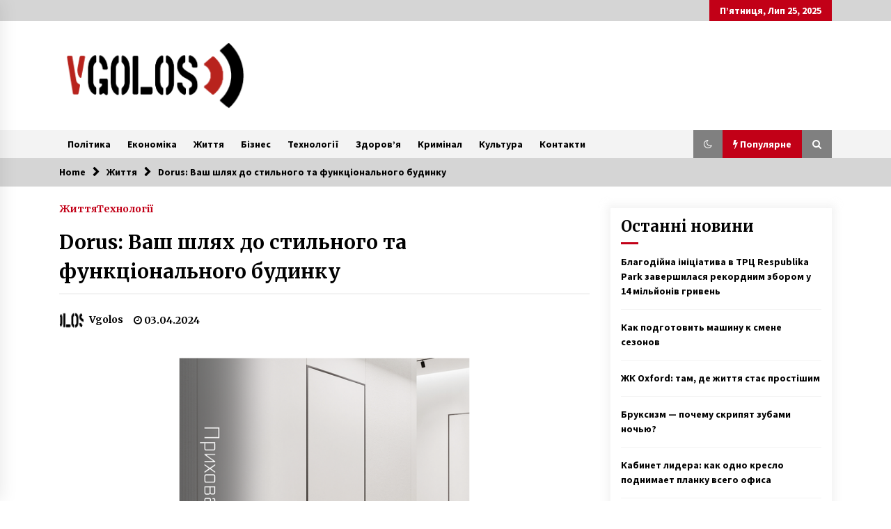

--- FILE ---
content_type: text/html; charset=UTF-8
request_url: https://vgolos.info/dorus-vash-shliakh-do-stylnoho-ta-funktsionalnoho-budynku/
body_size: 19137
content:
<!DOCTYPE html>
<html lang="uk">
<head>
	<meta charset="UTF-8">
    <meta name="viewport" content="width=device-width, initial-scale=1.0">
	<link rel="profile" href="https://gmpg.org/xfn/11">
	<link rel="pingback" href="https://vgolos.info/xmlrpc.php">

	<script type="text/javascript">
/* <![CDATA[ */
(()=>{var e={};e.g=function(){if("object"==typeof globalThis)return globalThis;try{return this||new Function("return this")()}catch(e){if("object"==typeof window)return window}}(),function({ampUrl:n,isCustomizePreview:t,isAmpDevMode:r,noampQueryVarName:o,noampQueryVarValue:s,disabledStorageKey:i,mobileUserAgents:a,regexRegex:c}){if("undefined"==typeof sessionStorage)return;const d=new RegExp(c);if(!a.some((e=>{const n=e.match(d);return!(!n||!new RegExp(n[1],n[2]).test(navigator.userAgent))||navigator.userAgent.includes(e)})))return;e.g.addEventListener("DOMContentLoaded",(()=>{const e=document.getElementById("amp-mobile-version-switcher");if(!e)return;e.hidden=!1;const n=e.querySelector("a[href]");n&&n.addEventListener("click",(()=>{sessionStorage.removeItem(i)}))}));const g=r&&["paired-browsing-non-amp","paired-browsing-amp"].includes(window.name);if(sessionStorage.getItem(i)||t||g)return;const u=new URL(location.href),m=new URL(n);m.hash=u.hash,u.searchParams.has(o)&&s===u.searchParams.get(o)?sessionStorage.setItem(i,"1"):m.href!==u.href&&(window.stop(),location.replace(m.href))}({"ampUrl":"https:\/\/vgolos.info\/dorus-vash-shliakh-do-stylnoho-ta-funktsionalnoho-budynku\/amp\/","noampQueryVarName":"noamp","noampQueryVarValue":"mobile","disabledStorageKey":"amp_mobile_redirect_disabled","mobileUserAgents":["Mobile","Android","Silk\/","Kindle","BlackBerry","Opera Mini","Opera Mobi"],"regexRegex":"^\\\/((?:.|\\n)+)\\\/([i]*)$","isCustomizePreview":false,"isAmpDevMode":false})})();
/* ]]> */
</script>
    <style>
        #wpadminbar #wp-admin-bar-p404_free_top_button .ab-icon:before {
            content: "\f103";
            color: red;
            top: 2px;
        }
    </style>
        <style type="text/css">
                    .twp-logo a,.twp-logo p{
                color: #000;
            }
                    body .boxed-layout {
                background: #ffffff;
            }
        </style>
<meta name='robots' content='index, follow, max-image-preview:large, max-snippet:-1, max-video-preview:-1' />

	<!-- This site is optimized with the Yoast SEO plugin v24.0 - https://yoast.com/wordpress/plugins/seo/ -->
	<title>Dorus: Ваш шлях до стильного та функціонального будинку - VGolos.INFO</title>
	<link rel="canonical" href="https://vgolos.info/dorus-vash-shliakh-do-stylnoho-ta-funktsionalnoho-budynku/" />
	<meta property="og:locale" content="uk_UA" />
	<meta property="og:type" content="article" />
	<meta property="og:title" content="Dorus: Ваш шлях до стильного та функціонального будинку - VGolos.INFO" />
	<meta property="og:description" content="Dorus з гордістю пропонує купити двері міжкімнатні в Україні. В Dorus ви знайдете широкий асортимент високоякісних міжкімнатних та вхідних дверей, які стануть витонченим доповненням до вашого інтер&#8217;єру та забезпечать бездоганну функціональність. Міжкімнатні двері Dorus: Різноманіття матеріалів: ламіновані, пофарбовані, шпоновані, ґрунтовані/під фарбування, скляні. Багатство стилів: класичні, сучасні, мінімалістичні, лофт, прованс та інші. Широкий [&hellip;]" />
	<meta property="og:url" content="https://vgolos.info/dorus-vash-shliakh-do-stylnoho-ta-funktsionalnoho-budynku/" />
	<meta property="og:site_name" content="VGolos.INFO" />
	<meta property="article:published_time" content="2024-04-03T18:36:01+00:00" />
	<meta property="article:modified_time" content="2024-04-03T18:36:38+00:00" />
	<meta property="og:image" content="https://vgolos.info/wp-content/uploads/2024/04/Bufer-obminu01.png" />
	<meta property="og:image:width" content="878" />
	<meta property="og:image:height" content="523" />
	<meta property="og:image:type" content="image/png" />
	<meta name="author" content="Vgolos" />
	<meta name="twitter:card" content="summary_large_image" />
	<meta name="twitter:label1" content="Написано" />
	<meta name="twitter:data1" content="Vgolos" />
	<meta name="twitter:label2" content="Прибл. час читання" />
	<meta name="twitter:data2" content="4 хвилини" />
	<script type="application/ld+json" class="yoast-schema-graph">{"@context":"https://schema.org","@graph":[{"@type":"Article","@id":"https://vgolos.info/dorus-vash-shliakh-do-stylnoho-ta-funktsionalnoho-budynku/#article","isPartOf":{"@id":"https://vgolos.org/dorus-vash-shliakh-do-stylnoho-ta-funktsionalnoho-budynku/"},"author":{"name":"Vgolos","@id":"https://vgolos.org/#/schema/person/179c1169f4f0d8ff6c12dda264d3f1fb"},"headline":"Dorus: Ваш шлях до стильного та функціонального будинку","datePublished":"2024-04-03T18:36:01+00:00","dateModified":"2024-04-03T18:36:38+00:00","mainEntityOfPage":{"@id":"https://vgolos.org/dorus-vash-shliakh-do-stylnoho-ta-funktsionalnoho-budynku/"},"wordCount":563,"commentCount":0,"publisher":{"@id":"https://vgolos.org/#organization"},"image":{"@id":"https://vgolos.info/dorus-vash-shliakh-do-stylnoho-ta-funktsionalnoho-budynku/#primaryimage"},"thumbnailUrl":"https://vgolos.info/wp-content/uploads/2024/04/Bufer-obminu01.png","articleSection":["Життя","Технології"],"inLanguage":"uk","potentialAction":[{"@type":"CommentAction","name":"Comment","target":["https://vgolos.info/dorus-vash-shliakh-do-stylnoho-ta-funktsionalnoho-budynku/#respond"]}]},{"@type":"WebPage","@id":"https://vgolos.org/dorus-vash-shliakh-do-stylnoho-ta-funktsionalnoho-budynku/","url":"https://vgolos.info/dorus-vash-shliakh-do-stylnoho-ta-funktsionalnoho-budynku/","name":"Dorus: Ваш шлях до стильного та функціонального будинку - VGolos.INFO","isPartOf":{"@id":"https://vgolos.org/#website"},"primaryImageOfPage":{"@id":"https://vgolos.info/dorus-vash-shliakh-do-stylnoho-ta-funktsionalnoho-budynku/#primaryimage"},"image":{"@id":"https://vgolos.info/dorus-vash-shliakh-do-stylnoho-ta-funktsionalnoho-budynku/#primaryimage"},"thumbnailUrl":"https://vgolos.info/wp-content/uploads/2024/04/Bufer-obminu01.png","datePublished":"2024-04-03T18:36:01+00:00","dateModified":"2024-04-03T18:36:38+00:00","breadcrumb":{"@id":"https://vgolos.info/dorus-vash-shliakh-do-stylnoho-ta-funktsionalnoho-budynku/#breadcrumb"},"inLanguage":"uk","potentialAction":[{"@type":"ReadAction","target":["https://vgolos.info/dorus-vash-shliakh-do-stylnoho-ta-funktsionalnoho-budynku/"]}]},{"@type":"ImageObject","inLanguage":"uk","@id":"https://vgolos.info/dorus-vash-shliakh-do-stylnoho-ta-funktsionalnoho-budynku/#primaryimage","url":"https://vgolos.info/wp-content/uploads/2024/04/Bufer-obminu01.png","contentUrl":"https://vgolos.info/wp-content/uploads/2024/04/Bufer-obminu01.png","width":878,"height":523},{"@type":"BreadcrumbList","@id":"https://vgolos.info/dorus-vash-shliakh-do-stylnoho-ta-funktsionalnoho-budynku/#breadcrumb","itemListElement":[{"@type":"ListItem","position":1,"name":"Главная страница","item":"https://vgolos.org/"},{"@type":"ListItem","position":2,"name":"Dorus: Ваш шлях до стильного та функціонального будинку"}]},{"@type":"WebSite","@id":"https://vgolos.org/#website","url":"https://vgolos.org/","name":"VGolos.INFO","description":"Інформаційне агентство","publisher":{"@id":"https://vgolos.org/#organization"},"potentialAction":[{"@type":"SearchAction","target":{"@type":"EntryPoint","urlTemplate":"https://vgolos.org/?s={search_term_string}"},"query-input":{"@type":"PropertyValueSpecification","valueRequired":true,"valueName":"search_term_string"}}],"inLanguage":"uk"},{"@type":"Organization","@id":"https://vgolos.org/#organization","name":"VGolos.INFO","url":"https://vgolos.org/","logo":{"@type":"ImageObject","inLanguage":"uk","@id":"https://vgolos.org/#/schema/logo/image/","url":"https://vgolos.info/wp-content/uploads/2021/08/cropped-logo111.png","contentUrl":"https://vgolos.info/wp-content/uploads/2021/08/cropped-logo111.png","width":543,"height":202,"caption":"VGolos.INFO"},"image":{"@id":"https://vgolos.org/#/schema/logo/image/"}},{"@type":"Person","@id":"https://vgolos.org/#/schema/person/179c1169f4f0d8ff6c12dda264d3f1fb","name":"Vgolos","image":{"@type":"ImageObject","inLanguage":"uk","@id":"https://vgolos.org/#/schema/person/image/","url":"https://vgolos.info/wp-content/uploads/2021/05/cropped-cropped-vgolos-150x150.png","contentUrl":"https://vgolos.info/wp-content/uploads/2021/05/cropped-cropped-vgolos-150x150.png","caption":"Vgolos"},"url":"https://vgolos.info/author/j5iw5k/"}]}</script>
	<!-- / Yoast SEO plugin. -->


<link rel='dns-prefetch' href='//www.googletagmanager.com' />
<link rel='dns-prefetch' href='//fonts.googleapis.com' />
<link rel='dns-prefetch' href='//pagead2.googlesyndication.com' />
<link rel="alternate" type="application/rss+xml" title="VGolos.INFO &raquo; стрічка" href="https://vgolos.info/feed/" />
<link rel='stylesheet' id='wp-block-library-css' href='https://vgolos.info/wp-includes/css/dist/block-library/style.min.css?ver=6.6.2' type='text/css' media='all' />
<style id='classic-theme-styles-inline-css' type='text/css'>
/*! This file is auto-generated */
.wp-block-button__link{color:#fff;background-color:#32373c;border-radius:9999px;box-shadow:none;text-decoration:none;padding:calc(.667em + 2px) calc(1.333em + 2px);font-size:1.125em}.wp-block-file__button{background:#32373c;color:#fff;text-decoration:none}
</style>
<style id='global-styles-inline-css' type='text/css'>
:root{--wp--preset--aspect-ratio--square: 1;--wp--preset--aspect-ratio--4-3: 4/3;--wp--preset--aspect-ratio--3-4: 3/4;--wp--preset--aspect-ratio--3-2: 3/2;--wp--preset--aspect-ratio--2-3: 2/3;--wp--preset--aspect-ratio--16-9: 16/9;--wp--preset--aspect-ratio--9-16: 9/16;--wp--preset--color--black: #000000;--wp--preset--color--cyan-bluish-gray: #abb8c3;--wp--preset--color--white: #ffffff;--wp--preset--color--pale-pink: #f78da7;--wp--preset--color--vivid-red: #cf2e2e;--wp--preset--color--luminous-vivid-orange: #ff6900;--wp--preset--color--luminous-vivid-amber: #fcb900;--wp--preset--color--light-green-cyan: #7bdcb5;--wp--preset--color--vivid-green-cyan: #00d084;--wp--preset--color--pale-cyan-blue: #8ed1fc;--wp--preset--color--vivid-cyan-blue: #0693e3;--wp--preset--color--vivid-purple: #9b51e0;--wp--preset--gradient--vivid-cyan-blue-to-vivid-purple: linear-gradient(135deg,rgba(6,147,227,1) 0%,rgb(155,81,224) 100%);--wp--preset--gradient--light-green-cyan-to-vivid-green-cyan: linear-gradient(135deg,rgb(122,220,180) 0%,rgb(0,208,130) 100%);--wp--preset--gradient--luminous-vivid-amber-to-luminous-vivid-orange: linear-gradient(135deg,rgba(252,185,0,1) 0%,rgba(255,105,0,1) 100%);--wp--preset--gradient--luminous-vivid-orange-to-vivid-red: linear-gradient(135deg,rgba(255,105,0,1) 0%,rgb(207,46,46) 100%);--wp--preset--gradient--very-light-gray-to-cyan-bluish-gray: linear-gradient(135deg,rgb(238,238,238) 0%,rgb(169,184,195) 100%);--wp--preset--gradient--cool-to-warm-spectrum: linear-gradient(135deg,rgb(74,234,220) 0%,rgb(151,120,209) 20%,rgb(207,42,186) 40%,rgb(238,44,130) 60%,rgb(251,105,98) 80%,rgb(254,248,76) 100%);--wp--preset--gradient--blush-light-purple: linear-gradient(135deg,rgb(255,206,236) 0%,rgb(152,150,240) 100%);--wp--preset--gradient--blush-bordeaux: linear-gradient(135deg,rgb(254,205,165) 0%,rgb(254,45,45) 50%,rgb(107,0,62) 100%);--wp--preset--gradient--luminous-dusk: linear-gradient(135deg,rgb(255,203,112) 0%,rgb(199,81,192) 50%,rgb(65,88,208) 100%);--wp--preset--gradient--pale-ocean: linear-gradient(135deg,rgb(255,245,203) 0%,rgb(182,227,212) 50%,rgb(51,167,181) 100%);--wp--preset--gradient--electric-grass: linear-gradient(135deg,rgb(202,248,128) 0%,rgb(113,206,126) 100%);--wp--preset--gradient--midnight: linear-gradient(135deg,rgb(2,3,129) 0%,rgb(40,116,252) 100%);--wp--preset--font-size--small: 13px;--wp--preset--font-size--medium: 20px;--wp--preset--font-size--large: 36px;--wp--preset--font-size--x-large: 42px;--wp--preset--spacing--20: 0.44rem;--wp--preset--spacing--30: 0.67rem;--wp--preset--spacing--40: 1rem;--wp--preset--spacing--50: 1.5rem;--wp--preset--spacing--60: 2.25rem;--wp--preset--spacing--70: 3.38rem;--wp--preset--spacing--80: 5.06rem;--wp--preset--shadow--natural: 6px 6px 9px rgba(0, 0, 0, 0.2);--wp--preset--shadow--deep: 12px 12px 50px rgba(0, 0, 0, 0.4);--wp--preset--shadow--sharp: 6px 6px 0px rgba(0, 0, 0, 0.2);--wp--preset--shadow--outlined: 6px 6px 0px -3px rgba(255, 255, 255, 1), 6px 6px rgba(0, 0, 0, 1);--wp--preset--shadow--crisp: 6px 6px 0px rgba(0, 0, 0, 1);}:where(.is-layout-flex){gap: 0.5em;}:where(.is-layout-grid){gap: 0.5em;}body .is-layout-flex{display: flex;}.is-layout-flex{flex-wrap: wrap;align-items: center;}.is-layout-flex > :is(*, div){margin: 0;}body .is-layout-grid{display: grid;}.is-layout-grid > :is(*, div){margin: 0;}:where(.wp-block-columns.is-layout-flex){gap: 2em;}:where(.wp-block-columns.is-layout-grid){gap: 2em;}:where(.wp-block-post-template.is-layout-flex){gap: 1.25em;}:where(.wp-block-post-template.is-layout-grid){gap: 1.25em;}.has-black-color{color: var(--wp--preset--color--black) !important;}.has-cyan-bluish-gray-color{color: var(--wp--preset--color--cyan-bluish-gray) !important;}.has-white-color{color: var(--wp--preset--color--white) !important;}.has-pale-pink-color{color: var(--wp--preset--color--pale-pink) !important;}.has-vivid-red-color{color: var(--wp--preset--color--vivid-red) !important;}.has-luminous-vivid-orange-color{color: var(--wp--preset--color--luminous-vivid-orange) !important;}.has-luminous-vivid-amber-color{color: var(--wp--preset--color--luminous-vivid-amber) !important;}.has-light-green-cyan-color{color: var(--wp--preset--color--light-green-cyan) !important;}.has-vivid-green-cyan-color{color: var(--wp--preset--color--vivid-green-cyan) !important;}.has-pale-cyan-blue-color{color: var(--wp--preset--color--pale-cyan-blue) !important;}.has-vivid-cyan-blue-color{color: var(--wp--preset--color--vivid-cyan-blue) !important;}.has-vivid-purple-color{color: var(--wp--preset--color--vivid-purple) !important;}.has-black-background-color{background-color: var(--wp--preset--color--black) !important;}.has-cyan-bluish-gray-background-color{background-color: var(--wp--preset--color--cyan-bluish-gray) !important;}.has-white-background-color{background-color: var(--wp--preset--color--white) !important;}.has-pale-pink-background-color{background-color: var(--wp--preset--color--pale-pink) !important;}.has-vivid-red-background-color{background-color: var(--wp--preset--color--vivid-red) !important;}.has-luminous-vivid-orange-background-color{background-color: var(--wp--preset--color--luminous-vivid-orange) !important;}.has-luminous-vivid-amber-background-color{background-color: var(--wp--preset--color--luminous-vivid-amber) !important;}.has-light-green-cyan-background-color{background-color: var(--wp--preset--color--light-green-cyan) !important;}.has-vivid-green-cyan-background-color{background-color: var(--wp--preset--color--vivid-green-cyan) !important;}.has-pale-cyan-blue-background-color{background-color: var(--wp--preset--color--pale-cyan-blue) !important;}.has-vivid-cyan-blue-background-color{background-color: var(--wp--preset--color--vivid-cyan-blue) !important;}.has-vivid-purple-background-color{background-color: var(--wp--preset--color--vivid-purple) !important;}.has-black-border-color{border-color: var(--wp--preset--color--black) !important;}.has-cyan-bluish-gray-border-color{border-color: var(--wp--preset--color--cyan-bluish-gray) !important;}.has-white-border-color{border-color: var(--wp--preset--color--white) !important;}.has-pale-pink-border-color{border-color: var(--wp--preset--color--pale-pink) !important;}.has-vivid-red-border-color{border-color: var(--wp--preset--color--vivid-red) !important;}.has-luminous-vivid-orange-border-color{border-color: var(--wp--preset--color--luminous-vivid-orange) !important;}.has-luminous-vivid-amber-border-color{border-color: var(--wp--preset--color--luminous-vivid-amber) !important;}.has-light-green-cyan-border-color{border-color: var(--wp--preset--color--light-green-cyan) !important;}.has-vivid-green-cyan-border-color{border-color: var(--wp--preset--color--vivid-green-cyan) !important;}.has-pale-cyan-blue-border-color{border-color: var(--wp--preset--color--pale-cyan-blue) !important;}.has-vivid-cyan-blue-border-color{border-color: var(--wp--preset--color--vivid-cyan-blue) !important;}.has-vivid-purple-border-color{border-color: var(--wp--preset--color--vivid-purple) !important;}.has-vivid-cyan-blue-to-vivid-purple-gradient-background{background: var(--wp--preset--gradient--vivid-cyan-blue-to-vivid-purple) !important;}.has-light-green-cyan-to-vivid-green-cyan-gradient-background{background: var(--wp--preset--gradient--light-green-cyan-to-vivid-green-cyan) !important;}.has-luminous-vivid-amber-to-luminous-vivid-orange-gradient-background{background: var(--wp--preset--gradient--luminous-vivid-amber-to-luminous-vivid-orange) !important;}.has-luminous-vivid-orange-to-vivid-red-gradient-background{background: var(--wp--preset--gradient--luminous-vivid-orange-to-vivid-red) !important;}.has-very-light-gray-to-cyan-bluish-gray-gradient-background{background: var(--wp--preset--gradient--very-light-gray-to-cyan-bluish-gray) !important;}.has-cool-to-warm-spectrum-gradient-background{background: var(--wp--preset--gradient--cool-to-warm-spectrum) !important;}.has-blush-light-purple-gradient-background{background: var(--wp--preset--gradient--blush-light-purple) !important;}.has-blush-bordeaux-gradient-background{background: var(--wp--preset--gradient--blush-bordeaux) !important;}.has-luminous-dusk-gradient-background{background: var(--wp--preset--gradient--luminous-dusk) !important;}.has-pale-ocean-gradient-background{background: var(--wp--preset--gradient--pale-ocean) !important;}.has-electric-grass-gradient-background{background: var(--wp--preset--gradient--electric-grass) !important;}.has-midnight-gradient-background{background: var(--wp--preset--gradient--midnight) !important;}.has-small-font-size{font-size: var(--wp--preset--font-size--small) !important;}.has-medium-font-size{font-size: var(--wp--preset--font-size--medium) !important;}.has-large-font-size{font-size: var(--wp--preset--font-size--large) !important;}.has-x-large-font-size{font-size: var(--wp--preset--font-size--x-large) !important;}
:where(.wp-block-post-template.is-layout-flex){gap: 1.25em;}:where(.wp-block-post-template.is-layout-grid){gap: 1.25em;}
:where(.wp-block-columns.is-layout-flex){gap: 2em;}:where(.wp-block-columns.is-layout-grid){gap: 2em;}
:root :where(.wp-block-pullquote){font-size: 1.5em;line-height: 1.6;}
</style>
<link rel='stylesheet' id='cool-tag-cloud-css' href='https://vgolos.info/wp-content/plugins/cool-tag-cloud/inc/cool-tag-cloud.css?ver=2.25' type='text/css' media='all' />
<link rel='stylesheet' id='dashicons-css' href='https://vgolos.info/wp-includes/css/dashicons.min.css?ver=6.6.2' type='text/css' media='all' />
<link rel='stylesheet' id='post-views-counter-frontend-css' href='https://vgolos.info/wp-content/plugins/post-views-counter/css/frontend.min.css?ver=1.4.8' type='text/css' media='all' />
<link rel='stylesheet' id='ppress-frontend-css' href='https://vgolos.info/wp-content/plugins/wp-user-avatar/assets/css/frontend.min.css?ver=4.15.19' type='text/css' media='all' />
<link rel='stylesheet' id='ppress-flatpickr-css' href='https://vgolos.info/wp-content/plugins/wp-user-avatar/assets/flatpickr/flatpickr.min.css?ver=4.15.19' type='text/css' media='all' />
<link rel='stylesheet' id='ppress-select2-css' href='https://vgolos.info/wp-content/plugins/wp-user-avatar/assets/select2/select2.min.css?ver=6.6.2' type='text/css' media='all' />
<link rel='stylesheet' id='crp-style-text-only-css' href='https://vgolos.info/wp-content/plugins/contextual-related-posts/css/text-only.min.css?ver=3.5.5' type='text/css' media='all' />
<link rel='stylesheet' id='bootstrap-css' href='https://vgolos.info/wp-content/themes/default-mag/assets/libraries/bootstrap/css/bootstrap-grid.min.css?ver=6.6.2' type='text/css' media='all' />
<link crossorigin="anonymous" rel='stylesheet' id='default-mag-google-fonts-css' href='https://fonts.googleapis.com/css?family=EB%20Garamond:700,700i,800,800i|Merriweather:100,300,400,400i,500,700|Source%20Sans%20Pro:100,300,400,400i,500,700&#038;display=swap' type='text/css' media='all' />
<link rel='stylesheet' id='font-awesome-css' href='https://vgolos.info/wp-content/themes/default-mag/assets/libraries/font-awesome/css/font-awesome.min.css?ver=6.6.2' type='text/css' media='all' />
<link rel='stylesheet' id='slick-css' href='https://vgolos.info/wp-content/themes/default-mag/assets/libraries/slick/css/slick.css?ver=6.6.2' type='text/css' media='all' />
<link rel='stylesheet' id='sidr-css' href='https://vgolos.info/wp-content/themes/default-mag/assets/libraries/sidr/css/jquery.sidr.css?ver=6.6.2' type='text/css' media='all' />
<link rel='stylesheet' id='magnific-css' href='https://vgolos.info/wp-content/themes/default-mag/assets/libraries/magnific/css/magnific-popup.css?ver=6.6.2' type='text/css' media='all' />
<link rel='stylesheet' id='default-mag-style-css' href='https://vgolos.info/wp-content/themes/default-mag/style.css?ver=6.6.2' type='text/css' media='all' />
<script type="text/javascript" src="https://vgolos.info/wp-includes/js/jquery/jquery.min.js?ver=3.7.1" id="jquery-core-js"></script>
<script type="text/javascript" src="https://vgolos.info/wp-includes/js/jquery/jquery-migrate.min.js?ver=3.4.1" id="jquery-migrate-js"></script>
<script type="text/javascript" src="https://vgolos.info/wp-content/plugins/wp-user-avatar/assets/flatpickr/flatpickr.min.js?ver=4.15.19" id="ppress-flatpickr-js"></script>
<script type="text/javascript" src="https://vgolos.info/wp-content/plugins/wp-user-avatar/assets/select2/select2.min.js?ver=4.15.19" id="ppress-select2-js"></script>

<!-- Початок фрагмента тегу Google (gtag.js), доданого за допомогою Site Kit -->

<!-- Фрагмент Google Analytics, доданий Site Kit -->
<script type="text/javascript" src="https://www.googletagmanager.com/gtag/js?id=GT-NM2FXMH" id="google_gtagjs-js" async></script>
<script type="text/javascript" id="google_gtagjs-js-after">
/* <![CDATA[ */
window.dataLayer = window.dataLayer || [];function gtag(){dataLayer.push(arguments);}
gtag("set","linker",{"domains":["vgolos.info"]});
gtag("js", new Date());
gtag("set", "developer_id.dZTNiMT", true);
gtag("config", "GT-NM2FXMH");
/* ]]> */
</script>

<!-- Кінець фрагмента тегу Google (gtag.js), доданого за допомогою Site Kit -->
<meta name="generator" content="Site Kit by Google 1.144.0" /><link rel="alternate" type="text/html" media="only screen and (max-width: 640px)" href="https://vgolos.info/dorus-vash-shliakh-do-stylnoho-ta-funktsionalnoho-budynku/amp/"><link rel="pingback" href="https://vgolos.info/xmlrpc.php">
<!-- Мета-теги Google AdSense додані Site Kit -->
<meta name="google-adsense-platform-account" content="ca-host-pub-2644536267352236">
<meta name="google-adsense-platform-domain" content="sitekit.withgoogle.com">
<!-- Кінцеві мета-теги Google AdSense, додані Site Kit -->
		<style type="text/css">
					.site-title,
			.site-description {
				position: absolute;
				clip: rect(1px, 1px, 1px, 1px);
                display: none;
                visibility: hidden;
                opacity: 0;
			}
				</style>
		<link rel="amphtml" href="https://vgolos.info/dorus-vash-shliakh-do-stylnoho-ta-funktsionalnoho-budynku/amp/">
<!-- Фрагмент Google AdSense, доданий Site Kit -->
<script type="text/javascript" async="async" src="https://pagead2.googlesyndication.com/pagead/js/adsbygoogle.js?client=ca-pub-2145864175050462&amp;host=ca-host-pub-2644536267352236" crossorigin="anonymous"></script>

<!-- Кінець фрагменту Google AdSense, доданого Site Kit -->
<style>#amp-mobile-version-switcher{left:0;position:absolute;width:100%;z-index:100}#amp-mobile-version-switcher>a{background-color:#444;border:0;color:#eaeaea;display:block;font-family:-apple-system,BlinkMacSystemFont,Segoe UI,Roboto,Oxygen-Sans,Ubuntu,Cantarell,Helvetica Neue,sans-serif;font-size:16px;font-weight:600;padding:15px 0;text-align:center;-webkit-text-decoration:none;text-decoration:none}#amp-mobile-version-switcher>a:active,#amp-mobile-version-switcher>a:focus,#amp-mobile-version-switcher>a:hover{-webkit-text-decoration:underline;text-decoration:underline}</style><link rel="icon" href="https://vgolos.info/wp-content/uploads/2021/05/cropped-cropped-vgolos-1-32x32.png" sizes="32x32" />
<link rel="icon" href="https://vgolos.info/wp-content/uploads/2021/05/cropped-cropped-vgolos-1-192x192.png" sizes="192x192" />
<link rel="apple-touch-icon" href="https://vgolos.info/wp-content/uploads/2021/05/cropped-cropped-vgolos-1-180x180.png" />
<meta name="msapplication-TileImage" content="https://vgolos.info/wp-content/uploads/2021/05/cropped-cropped-vgolos-1-270x270.png" />
	
<script async src="https://pagead2.googlesyndication.com/pagead/js/adsbygoogle.js?client=ca-pub-2145864175050462"
     crossorigin="anonymous"></script>
	 
<meta name="0b4ef5e674fddf6abff50e6b373f1c1f" content="">	 

<meta name="google-adsense-account" content="ca-pub-2145864175050462">	 
	
	
<!-- Google tag (gtag.js) -->
<script async src="https://www.googletagmanager.com/gtag/js?id=G-XPKY316H7W"></script>
<script>
  window.dataLayer = window.dataLayer || [];
  function gtag(){dataLayer.push(arguments);}
  gtag('js', new Date());

  gtag('config', 'G-XPKY316H7W');
</script>


<!-- Google tag (gtag.js) -->
<script async src="https://www.googletagmanager.com/gtag/js?id=G-35425XXR9N"></script>
<script>
  window.dataLayer = window.dataLayer || [];
  function gtag(){dataLayer.push(arguments);}
  gtag('js', new Date());

  gtag('config', 'G-35425XXR9N');
</script>		
	
	
</head>

<body class="post-template-default single single-post postid-13370 single-format-standard wp-custom-logo sticky-header right-sidebar">
<div id="page" class="site full-screen-layout">
	<a class="skip-link screen-reader-text" href="#content">Skip to content</a>

	<header id="masthead" class="site-header">
					<div class="twp-top-bar">
				<div class="container clearfix">
					<!-- <div class="clearfix"> -->
											<div class="twp-social-icon-section float-right">
																																					<div class="twp-todays-date twp-primary-bg">
									<!-- <span> -->
										П’ятниця, Лип 25, 2025									<!-- </span> -->
								</div>
														
						</div>
					<!-- </div> -->

				</div><!--/container-->
			</div><!--/twp-header-top-bar-->
								<div class="twp-site-branding data-bg " data-background="">
			<div class="container">
				<div class="twp-wrapper">

					<div class="twp-logo">
						<span class="twp-image-wrapper"><a href="https://vgolos.info/" class="custom-logo-link" rel="home"><img width="543" height="202" src="https://vgolos.info/wp-content/uploads/2021/08/cropped-logo111.png" class="custom-logo" alt="VGolos.INFO" decoding="async" fetchpriority="high" srcset="https://vgolos.info/wp-content/uploads/2021/08/cropped-logo111.png 543w, https://vgolos.info/wp-content/uploads/2021/08/cropped-logo111-300x112.png 300w" sizes="(max-width: 543px) 100vw, 543px" /></a></span>
												    <span class="site-title">
						    	<a href="https://vgolos.info/" rel="home">
						    		VGolos.INFO						    	</a>
						    </span>
						    												    <p class="site-description">
						        Інформаційне агентство						    </p>
						
					</div><!--/twp-logo-->
											<div class="twp-ad">
							<a href="https://vgolos.org/kontakty/">
								<div class="twp-ad-image data-bg" data-background="https://vgolos.org/wp-content/uploads/2019/07/banner.png">
								</div>
							</a>
						</div><!--/twp-ad-->
					
				</div><!--/twp-wrapper-->
			</div><!--/container-->
		</div><!-- .site-branding -->
			

		<nav id="site-navigation" class="main-navigation twp-navigation twp-default-bg desktop">
			<div class="twp-nav-menu">
				<div class="container clearfix">
                    <div class="twp-nav-left-content float-left twp-d-flex">
                        <div class="twp-nav-sidebar-menu">
                                                        <div class="twp-mobile-menu-icon">
                                <div class="twp-menu-icon" id="twp-menu-icon">
                                    <span></span>
                                </div>
                            </div>
                        </div>

                        <div class="twp-menu-section">
                            <div class="twp-main-menu"><ul id="primary-nav-menu" class="menu"><li id="menu-item-10" class="menu-item menu-item-type-taxonomy menu-item-object-category menu-item-10"><a href="https://vgolos.info/category/polityka/">Політика</a></li>
<li id="menu-item-7" class="menu-item menu-item-type-taxonomy menu-item-object-category menu-item-7"><a href="https://vgolos.info/category/ekonomika/">Економіка</a></li>
<li id="menu-item-8" class="menu-item menu-item-type-taxonomy menu-item-object-category current-post-ancestor current-menu-parent current-post-parent menu-item-8"><a href="https://vgolos.info/category/zhyttia/">Життя</a></li>
<li id="menu-item-6" class="menu-item menu-item-type-taxonomy menu-item-object-category menu-item-6"><a href="https://vgolos.info/category/biznes/">Бізнес</a></li>
<li id="menu-item-11" class="menu-item menu-item-type-taxonomy menu-item-object-category current-post-ancestor current-menu-parent current-post-parent menu-item-11"><a href="https://vgolos.info/category/tekhnolohii/">Технології</a></li>
<li id="menu-item-9" class="menu-item menu-item-type-taxonomy menu-item-object-category menu-item-9"><a href="https://vgolos.info/category/zdorovia/">Здоров&#8217;я</a></li>
<li id="menu-item-1823" class="menu-item menu-item-type-taxonomy menu-item-object-category menu-item-1823"><a href="https://vgolos.info/category/kryminal/">Кримінал</a></li>
<li id="menu-item-15039" class="menu-item menu-item-type-taxonomy menu-item-object-category menu-item-15039"><a href="https://vgolos.info/category/kultura/">Культура</a></li>
<li id="menu-item-2197" class="menu-item menu-item-type-post_type menu-item-object-page menu-item-2197"><a href="https://vgolos.info/kontakty/">Контакти</a></li>
</ul></div>                        </div><!--/twp-menu-section-->
                    </div>

                    <div class="twp-nav-right-content float-right twp-d-flex">
                        <div class="theme-mode header-theme-mode"></div>
                                                    <div class="twp-latest-news-button-section" id="nav-latest-news">
                                <div class="twp-nav-button twp-primary-bg" id="trending-btn">
                                    <span><i class="fa fa-bolt"></i></span>
                                    <span>Популярне<span>
                                </div>
                            </div><!--/latest-news-section-->
                        
                                                    <div class="twp-search-section" id="search">
                                <i class="fa  fa-search"></i>
                            </div><!--/twp-search-section-->
                                            </div>
				</div><!--/container-->
			</div>

			<div class="twp-search-field-section" id="search-field">
				<div class="container">
					<div class="twp-search-field-wrapper">
						<div class="twp-search-field">
							<form role="search" method="get" class="search-form" action="https://vgolos.info/">
				<label>
					<span class="screen-reader-text">Пошук:</span>
					<input type="search" class="search-field" placeholder="Пошук &hellip;" value="" name="s" />
				</label>
				<input type="submit" class="search-submit" value="Шукати" />
			</form>						</div>
						<div class="twp-close-icon-section">
							<span class="twp-close-icon" id="search-close">
								<span></span>
								<span></span>
							</span>
						</div>
					</div>

				</div>
			</div>
							<div class="twp-articles-list" id="nav-latest-news-field">
					<div class="container">
														<section id="related-articles" class="page-section">
									<header class="twp-article-header twp-default-bg clearfix">
										<h3 class="twp-section-title primary-font">
											Популярне										</h3>
										<div class="twp-close-icon-section">
											<span class="twp-close-icon" id="latest-news-close">
												<span></span>
												<span></span>
											</span>
										</div>
									
									</header>
									<div class="entry-content">
										<div class="row">
																							<div class="col-lg-4 col-sm-6 twp-articles-border">
													<div class="twp-post twp-post-style-1">
																																											<div class="twp-image-section twp-image-70">
																<a class="img-link" href="https://vgolos.info/blahodiyna-initsiatyva-v-trts-respublika-park-zavershylasia-rekordnym-zborom-u-14-milyoniv-hryven/" aria-label="Благодійна ініціатива в ТРЦ Respublika Park завершилася рекордним збором у 14 мільйонів гривень" tabindex="0"></a>
																<div class="twp-image data-bg" style="background-image:url(https://vgolos.info/wp-content/uploads/2025/07/Skrynshot-25-07-2025-133655-300x198.jpg)"></div>
                                        																					</div>
																												<div class="twp-desc">
															<h4 class="twp-post-title twp-line-limit-3 twp-post-title-sm">
																<a href="https://vgolos.info/blahodiyna-initsiatyva-v-trts-respublika-park-zavershylasia-rekordnym-zborom-u-14-milyoniv-hryven/">Благодійна ініціатива в ТРЦ Respublika Park завершилася рекордним збором у 14 мільйонів гривень</a>
															</h4>
															<div class="twp-meta-style-1  twp-author-desc twp-primary-color">
																
        	    <span class="item-metadata posts-date">
        	    <i class="fa fa-clock-o"></i>
        	        25.07.2025        	</span>

            															</div>
														</div><!-- .related-article-title -->
													</div>
												</div>
																							<div class="col-lg-4 col-sm-6 twp-articles-border">
													<div class="twp-post twp-post-style-1">
																																											<div class="twp-image-section twp-image-70">
																<a class="img-link" href="https://vgolos.info/kak-podhotovyt-mashynu-k-smene-sezonov/" aria-label="Как подготовить машину к смене сезонов" tabindex="0"></a>
																<div class="twp-image data-bg" style="background-image:url(https://vgolos.info/wp-content/uploads/2025/07/800x450-300x169.webp)"></div>
                                        																					</div>
																												<div class="twp-desc">
															<h4 class="twp-post-title twp-line-limit-3 twp-post-title-sm">
																<a href="https://vgolos.info/kak-podhotovyt-mashynu-k-smene-sezonov/">Как подготовить машину к смене сезонов</a>
															</h4>
															<div class="twp-meta-style-1  twp-author-desc twp-primary-color">
																
        	    <span class="item-metadata posts-date">
        	    <i class="fa fa-clock-o"></i>
        	        21.07.2025        	</span>

            															</div>
														</div><!-- .related-article-title -->
													</div>
												</div>
																							<div class="col-lg-4 col-sm-6 twp-articles-border">
													<div class="twp-post twp-post-style-1">
																																											<div class="twp-image-section twp-image-70">
																<a class="img-link" href="https://vgolos.info/zhk-oxford-tam-de-zhyttia-staie-prostishym/" aria-label="ЖК Oxford: там, де життя стає простішим" tabindex="0"></a>
																<div class="twp-image data-bg" style="background-image:url(https://vgolos.info/wp-content/uploads/2025/07/Bufer-obminu01-1-300x157.jpg)"></div>
                                        																					</div>
																												<div class="twp-desc">
															<h4 class="twp-post-title twp-line-limit-3 twp-post-title-sm">
																<a href="https://vgolos.info/zhk-oxford-tam-de-zhyttia-staie-prostishym/">ЖК Oxford: там, де життя стає простішим</a>
															</h4>
															<div class="twp-meta-style-1  twp-author-desc twp-primary-color">
																
        	    <span class="item-metadata posts-date">
        	    <i class="fa fa-clock-o"></i>
        	        21.07.2025        	</span>

            															</div>
														</div><!-- .related-article-title -->
													</div>
												</div>
																							<div class="col-lg-4 col-sm-6 twp-articles-border">
													<div class="twp-post twp-post-style-1">
																																											<div class="twp-image-section twp-image-70">
																<a class="img-link" href="https://vgolos.info/bruksyzm-pochemu-skrypiat-zubamy-nochiu/" aria-label="Бруксизм — почему скрипят зубами ночью?" tabindex="0"></a>
																<div class="twp-image data-bg" style="background-image:url(https://vgolos.info/wp-content/uploads/2025/07/frame_23_3-min_1-1-300x185.jpg)"></div>
                                        																					</div>
																												<div class="twp-desc">
															<h4 class="twp-post-title twp-line-limit-3 twp-post-title-sm">
																<a href="https://vgolos.info/bruksyzm-pochemu-skrypiat-zubamy-nochiu/">Бруксизм — почему скрипят зубами ночью?</a>
															</h4>
															<div class="twp-meta-style-1  twp-author-desc twp-primary-color">
																
        	    <span class="item-metadata posts-date">
        	    <i class="fa fa-clock-o"></i>
        	        21.07.2025        	</span>

            															</div>
														</div><!-- .related-article-title -->
													</div>
												</div>
																							<div class="col-lg-4 col-sm-6 twp-articles-border">
													<div class="twp-post twp-post-style-1">
																																											<div class="twp-image-section twp-image-70">
																<a class="img-link" href="https://vgolos.info/kabynet-lydera-kak-odno-kreslo-podnymaet-planku-vseho-ofysa/" aria-label="Кабинет лидера: как одно кресло поднимает планку всего офиса" tabindex="0"></a>
																<div class="twp-image data-bg" style="background-image:url(https://vgolos.info/wp-content/uploads/2025/07/3132578019_w600_h600_3132578019-300x207.jpg)"></div>
                                        																					</div>
																												<div class="twp-desc">
															<h4 class="twp-post-title twp-line-limit-3 twp-post-title-sm">
																<a href="https://vgolos.info/kabynet-lydera-kak-odno-kreslo-podnymaet-planku-vseho-ofysa/">Кабинет лидера: как одно кресло поднимает планку всего офиса</a>
															</h4>
															<div class="twp-meta-style-1  twp-author-desc twp-primary-color">
																
        	    <span class="item-metadata posts-date">
        	    <i class="fa fa-clock-o"></i>
        	        18.07.2025        	</span>

            															</div>
														</div><!-- .related-article-title -->
													</div>
												</div>
																							<div class="col-lg-4 col-sm-6 twp-articles-border">
													<div class="twp-post twp-post-style-1">
																																											<div class="twp-image-section twp-image-70">
																<a class="img-link" href="https://vgolos.info/kholodni-dzvinky-iak-efektyvno-prosuvaty-biznes-telefonom/" aria-label="Холодні дзвінки: як ефективно просувати бізнес телефоном?" tabindex="0"></a>
																<div class="twp-image data-bg" style="background-image:url(https://vgolos.info/wp-content/uploads/2025/07/holodnyje_zvonki-300x176.jpg)"></div>
                                        																					</div>
																												<div class="twp-desc">
															<h4 class="twp-post-title twp-line-limit-3 twp-post-title-sm">
																<a href="https://vgolos.info/kholodni-dzvinky-iak-efektyvno-prosuvaty-biznes-telefonom/">Холодні дзвінки: як ефективно просувати бізнес телефоном?</a>
															</h4>
															<div class="twp-meta-style-1  twp-author-desc twp-primary-color">
																
        	    <span class="item-metadata posts-date">
        	    <i class="fa fa-clock-o"></i>
        	        17.07.2025        	</span>

            															</div>
														</div><!-- .related-article-title -->
													</div>
												</div>
																							<div class="col-lg-4 col-sm-6 twp-articles-border">
													<div class="twp-post twp-post-style-1">
																																											<div class="twp-image-section twp-image-70">
																<a class="img-link" href="https://vgolos.info/aliona-degryk-shevtsova-s-offshore-scheme-the-shadow-infrastructure-of-sends-and-leopartners/" aria-label="Aliona Degryk-Shevtsova’s Offshore Scheme: The Shadow Infrastructure of Sends and LeoPartners" tabindex="0"></a>
																<div class="twp-image data-bg" style="background-image:url(https://vgolos.info/wp-content/uploads/2025/07/50744-300x198.jpg)"></div>
                                        																					</div>
																												<div class="twp-desc">
															<h4 class="twp-post-title twp-line-limit-3 twp-post-title-sm">
																<a href="https://vgolos.info/aliona-degryk-shevtsova-s-offshore-scheme-the-shadow-infrastructure-of-sends-and-leopartners/">Aliona Degryk-Shevtsova’s Offshore Scheme: The Shadow Infrastructure of Sends and LeoPartners</a>
															</h4>
															<div class="twp-meta-style-1  twp-author-desc twp-primary-color">
																
        	    <span class="item-metadata posts-date">
        	    <i class="fa fa-clock-o"></i>
        	        15.07.2025        	</span>

            															</div>
														</div><!-- .related-article-title -->
													</div>
												</div>
																							<div class="col-lg-4 col-sm-6 twp-articles-border">
													<div class="twp-post twp-post-style-1">
																																											<div class="twp-image-section twp-image-70">
																<a class="img-link" href="https://vgolos.info/ofshorna-pavutyna-alony-dehryk-shevtsovoi-sends-leopartners-ta-mizhnarodna-skhema-unyknennia-vidpovidalnosti/" aria-label="Офшорна павутина Альони Дегрик-Шевцової: Sends, LeoPartners та міжнародна схема уникнення відповідальності" tabindex="0"></a>
																<div class="twp-image data-bg" style="background-image:url(https://vgolos.info/wp-content/uploads/2025/07/50231-300x180.jpg)"></div>
                                        																					</div>
																												<div class="twp-desc">
															<h4 class="twp-post-title twp-line-limit-3 twp-post-title-sm">
																<a href="https://vgolos.info/ofshorna-pavutyna-alony-dehryk-shevtsovoi-sends-leopartners-ta-mizhnarodna-skhema-unyknennia-vidpovidalnosti/">Офшорна павутина Альони Дегрик-Шевцової: Sends, LeoPartners та міжнародна схема уникнення відповідальності</a>
															</h4>
															<div class="twp-meta-style-1  twp-author-desc twp-primary-color">
																
        	    <span class="item-metadata posts-date">
        	    <i class="fa fa-clock-o"></i>
        	        15.07.2025        	</span>

            															</div>
														</div><!-- .related-article-title -->
													</div>
												</div>
																							<div class="col-lg-4 col-sm-6 twp-articles-border">
													<div class="twp-post twp-post-style-1">
																																											<div class="twp-image-section twp-image-70">
																<a class="img-link" href="https://vgolos.info/olena-alona-dehryk-shevtsova-bahatomiliardna-afera-cherez-ibox-bank-detalne-rozsliduvannia/" aria-label="Олена (Альона) Дегрик-Шевцова: багатомільярдна афера через IBox Bank — детальне розслідування" tabindex="0"></a>
																<div class="twp-image data-bg" style="background-image:url(https://vgolos.info/wp-content/uploads/2025/07/48203-300x185.jpg)"></div>
                                        																					</div>
																												<div class="twp-desc">
															<h4 class="twp-post-title twp-line-limit-3 twp-post-title-sm">
																<a href="https://vgolos.info/olena-alona-dehryk-shevtsova-bahatomiliardna-afera-cherez-ibox-bank-detalne-rozsliduvannia/">Олена (Альона) Дегрик-Шевцова: багатомільярдна афера через IBox Bank — детальне розслідування</a>
															</h4>
															<div class="twp-meta-style-1  twp-author-desc twp-primary-color">
																
        	    <span class="item-metadata posts-date">
        	    <i class="fa fa-clock-o"></i>
        	        15.07.2025        	</span>

            															</div>
														</div><!-- .related-article-title -->
													</div>
												</div>
																							<div class="col-lg-4 col-sm-6 twp-articles-border">
													<div class="twp-post twp-post-style-1">
																																											<div class="twp-image-section twp-image-70">
																<a class="img-link" href="https://vgolos.info/pyshnyy-akhmetov-suprunenko-rozsliduvannia-biznesu-rodyny-holovy-nbu-andriia-pyshnoho-u-ssha-ta-maietku-pid-kyievom/" aria-label="Пишний, Ахметов, Супруненко: Розслідування бізнесу родини голови НБУ Андрія Пишного у США та маєтку під Києвом" tabindex="0"></a>
																<div class="twp-image data-bg" style="background-image:url(https://vgolos.info/wp-content/uploads/2025/07/777589-300x195.jpg)"></div>
                                        																					</div>
																												<div class="twp-desc">
															<h4 class="twp-post-title twp-line-limit-3 twp-post-title-sm">
																<a href="https://vgolos.info/pyshnyy-akhmetov-suprunenko-rozsliduvannia-biznesu-rodyny-holovy-nbu-andriia-pyshnoho-u-ssha-ta-maietku-pid-kyievom/">Пишний, Ахметов, Супруненко: Розслідування бізнесу родини голови НБУ Андрія Пишного у США та маєтку під Києвом</a>
															</h4>
															<div class="twp-meta-style-1  twp-author-desc twp-primary-color">
																
        	    <span class="item-metadata posts-date">
        	    <i class="fa fa-clock-o"></i>
        	        10.07.2025        	</span>

            															</div>
														</div><!-- .related-article-title -->
													</div>
												</div>
																							<div class="col-lg-4 col-sm-6 twp-articles-border">
													<div class="twp-post twp-post-style-1">
																																											<div class="twp-image-section twp-image-70">
																<a class="img-link" href="https://vgolos.info/zhyzha-dlia-poda-v-ynternet-mahazyne-tabakevich-net-v-bor-osobennosty-niuans/" aria-label="Жижа для пода в интернет-магазине Tabakevich.net: выбор, особенности, нюансы" tabindex="0"></a>
																<div class="twp-image data-bg" style="background-image:url(https://vgolos.info/wp-content/uploads/2025/07/zhidkosti-300x225.jpg)"></div>
                                        																					</div>
																												<div class="twp-desc">
															<h4 class="twp-post-title twp-line-limit-3 twp-post-title-sm">
																<a href="https://vgolos.info/zhyzha-dlia-poda-v-ynternet-mahazyne-tabakevich-net-v-bor-osobennosty-niuans/">Жижа для пода в интернет-магазине Tabakevich.net: выбор, особенности, нюансы</a>
															</h4>
															<div class="twp-meta-style-1  twp-author-desc twp-primary-color">
																
        	    <span class="item-metadata posts-date">
        	    <i class="fa fa-clock-o"></i>
        	        09.07.2025        	</span>

            															</div>
														</div><!-- .related-article-title -->
													</div>
												</div>
																							<div class="col-lg-4 col-sm-6 twp-articles-border">
													<div class="twp-post twp-post-style-1">
																																											<div class="twp-image-section twp-image-70">
																<a class="img-link" href="https://vgolos.info/anna-khudar-stanislav-khudar-i-nika-khutsishvili-podatkova-mafiia-piramidy-z-rosiyskym-mazutom-i-dakh-iakyy-use-kryie/" aria-label="Анна Худар, Станіслав Худар і Ніка Хуцішвілі: податкова мафія, піраміди з російським мазутом і “дах”, який усе криє" tabindex="0"></a>
																<div class="twp-image data-bg" style="background-image:url(https://vgolos.info/wp-content/uploads/2025/07/Skrynshot-08.07.25_14.11.31-300x196.jpg)"></div>
                                        																					</div>
																												<div class="twp-desc">
															<h4 class="twp-post-title twp-line-limit-3 twp-post-title-sm">
																<a href="https://vgolos.info/anna-khudar-stanislav-khudar-i-nika-khutsishvili-podatkova-mafiia-piramidy-z-rosiyskym-mazutom-i-dakh-iakyy-use-kryie/">Анна Худар, Станіслав Худар і Ніка Хуцішвілі: податкова мафія, піраміди з російським мазутом і “дах”, який усе криє</a>
															</h4>
															<div class="twp-meta-style-1  twp-author-desc twp-primary-color">
																
        	    <span class="item-metadata posts-date">
        	    <i class="fa fa-clock-o"></i>
        	        08.07.2025        	</span>

            															</div>
														</div><!-- .related-article-title -->
													</div>
												</div>
																					</div>
									</div><!-- .entry-content-->
								</section>
												</div>
				</div><!--/latest-news-section-->
						
		</nav><!-- #site-navigation -->

	</header><!-- #masthead -->
	<div id="sticky-nav-menu" style="height:1px;"></div>
	<div class="twp-mobile-menu">
		<div class="twp-mobile-close-icon">
			<span class="twp-close-icon twp-close-icon-sm" id="twp-mobile-close">
				<span></span>
				<span></span>
			</span>
		</div>
		
	</div>
		
	

        <div class="twp-breadcrumbs">
            <div class="container">
                <div role="navigation" aria-label="Breadcrumbs" class="breadcrumb-trail breadcrumbs" itemprop="breadcrumb"><ul class="trail-items" itemscope itemtype="http://schema.org/BreadcrumbList"><meta name="numberOfItems" content="3" /><meta name="itemListOrder" content="Ascending" /><li itemprop="itemListElement" itemscope itemtype="http://schema.org/ListItem" class="trail-item trail-begin"><a href="https://vgolos.info/" rel="home" itemprop="item"><span itemprop="name">Home</span></a><meta itemprop="position" content="1" /></li><li itemprop="itemListElement" itemscope itemtype="http://schema.org/ListItem" class="trail-item"><a href="https://vgolos.info/category/zhyttia/" itemprop="item"><span itemprop="name">Життя</span></a><meta itemprop="position" content="2" /></li><li itemprop="itemListElement" itemscope itemtype="http://schema.org/ListItem" class="trail-item trail-end"><a href="https://vgolos.info/dorus-vash-shliakh-do-stylnoho-ta-funktsionalnoho-budynku/" itemprop="item"><span itemprop="name">Dorus: Ваш шлях до стильного та функціонального будинку</span></a><meta itemprop="position" content="3" /></li></ul></div>            </div>
        </div>


    
	<div id="content" class="site-content clearfix">
	<div id="primary" class="content-area">
		<main id="main" class="site-main">

		
<article id="post-13370" class="twp-single-page-post-section twp-secondary-font post-13370 post type-post status-publish format-standard has-post-thumbnail hentry category-zhyttia category-tekhnolohii">
	<header class="entry-header">
		<div class="twp-categories twp-primary-categories">
			<a href="https://vgolos.info/category/zhyttia/" alt="View all posts in Життя"> 
                    Життя
                </a><a href="https://vgolos.info/category/tekhnolohii/" alt="View all posts in Технології"> 
                    Технології
                </a>		</div>
		<h1 class="entry-title twp-secondary-title">
						<a href="https://vgolos.info/dorus-vash-shliakh-do-stylnoho-ta-funktsionalnoho-budynku/" rel="bookmark">
			Dorus: Ваш шлях до стильного та функціонального будинку			</a>
		</h1>
			<div class="twp-author-desc">
				
            <span class="twp-single-post-author">
                <a href="https://vgolos.info/author/j5iw5k/">
                    <span class="twp-author-image"><img data-del="avatar" src='https://vgolos.info/wp-content/uploads/2021/05/cropped-cropped-vgolos-150x150.png' class='avatar pp-user-avatar avatar-96 photo ' height='96' width='96'/></span>
                    <span class="twp-caption">Vgolos</span>
                </a>
            </span>
            				
        	    <span class="item-metadata posts-date">
        	    <i class="fa fa-clock-o"></i>
        	        03.04.2024        	</span>

            							</div>
				</header><!-- .entry-header -->

	
	<div class="entry-content">
		<p><img decoding="async" class="size-full wp-image-13371 aligncenter" src="https://vgolos.info/wp-content/uploads/2024/04/Bufer-obminu01.png" alt="" width="878" height="523" srcset="https://vgolos.info/wp-content/uploads/2024/04/Bufer-obminu01.png 878w, https://vgolos.info/wp-content/uploads/2024/04/Bufer-obminu01-300x179.png 300w, https://vgolos.info/wp-content/uploads/2024/04/Bufer-obminu01-768x457.png 768w" sizes="(max-width: 878px) 100vw, 878px" /></p>
<p><strong>Dorus</strong> з гордістю пропонує <a href="https://dorus.com.ua/mizhkimnatni/">купити двері міжкімнатні в Україні</a>. В <strong>Dorus</strong> ви знайдете широкий асортимент <strong>високоякісних</strong> міжкімнатних та вхідних дверей, які стануть <strong>витонченим доповненням</strong> до вашого інтер&#8217;єру та забезпечать <strong>бездоганну функціональність</strong>.</p>
<h2><strong>Міжкімнатні двері Dorus:</strong></h2>
<ul>
<li><strong>Різноманіття матеріалів:</strong> ламіновані, пофарбовані, шпоновані, ґрунтовані/під фарбування, скляні.</li>
<li><strong>Багатство стилів:</strong> класичні, сучасні, мінімалістичні, лофт, прованс та інші.</li>
<li><strong>Широкий діапазон цін:</strong> доступні варіанти на будь-який бюджет.</li>
<li><strong>Можливість виготовлення на замовлення:</strong> двері за вашими індивідуальними параметрами.</li>
</ul>
<h2><strong>Вхідні двері Dorus:</strong></h2>
<ul>
<li><strong>Підвищена міцність та надійність:</strong> гарантія безпеки вашого дому.</li>
<li><strong>Різноманітні конструкції:</strong> полуторні, взломостійкі, подвійні <a href="https://dorus.com.ua/vkhidni/">https://dorus.com.ua/vkhidni/</a>.</li>
<li><strong>Естетичний дизайн:</strong> гармонійне доповнення фасаду.</li>
<li><strong>Високі стандарти тепло- та шумоізоляції:</strong> комфорт та затишок у вашому домі.</li>
</ul>
<h2>Переваги та послуги <strong>Dorus</strong>:</h2>
<ol>
<li><strong>Широкий спектр додаткових послуг</strong>: Dorus пропонує ряд додаткових послуг, таких як заміри прорізів, доставка, монтаж, демонтаж старих дверей, а також гарантійне та післягарантійне обслуговування. Це забезпечує повний спектр послуг для зручності клієнтів.</li>
<li><strong>Гнучкі умови оплати</strong>: Вони пропонують готівковий та безготівковий розрахунок, а також можливість розстрочки. Це дозволяє клієнтам вибирати найзручніший спосіб оплати для себе.</li>
<li><strong>Регулярні акції та розпродажі</strong>: Dorus регулярно проводить акції та розпродажі, що дає клієнтам можливість придбати двері за вигідними цінами. Це може бути чудова можливість для тих, хто шукає якісні двері за доступною ціною.</li>
<li><strong>Індивідуальний підхід до кожного клієнта</strong>: Dorus завжди готовий надати індивідуальну консультацію та допомогти клієнтам підібрати двері, які відповідають їхнім потребам, бюджету та стилю інтер&#8217;єру. Це дозволяє забезпечити задоволення клієнтів із кожної покупки.</li>
</ol>
<p>Dorus <a href="https://dorus.com.ua">dorus.com.ua</a> &#8211; це надійний партнер у створенні затишного та стильного дому, пропонуючи широкий вибір якісних дверей та ряд додаткових послуг для зручності клієнтів. Їхній індивідуальний підхід та розумний підбір продуктів робить їх особливою компанією для покупців, які цінують комфорт та стиль.</p>
<h2><strong>Чому варто звернутись в Dorus:</strong></h2>
<ol>
<li><strong>20 років досвіду на ринку</strong>: Dorus має великий досвід у галузі виробництва дверей, що гарантує їх бездоганну репутацію та високу якість продукції. Вони вже заслужили довіру клієнтів завдяки своїй довгостроковій роботі на ринку.</li>
<li><strong>Власне виробництво</strong>: Дорус здійснює контроль на всіх етапах виробництва, що дозволяє їм забезпечити високу якість своєї продукції та вчасну поставку.</li>
<li><strong>Прямі поставки від виробників</strong>: Дорус пропонує доступні ціни без посередників, оскільки вони працюють безпосередньо з виробниками, що робить їхню продукцію більш доступною для клієнтів.</li>
<li><strong>Професійна консультація та допомога у виборі</strong>: Команда Dorus завжди готова надати професійну консультацію та допомогти клієнтам підібрати двері, що відповідають їхнім потребам та вимогам.</li>
<li><strong>Зручна онлайн-покупка</strong>: Dorus пропонує зручну онлайн-покупку з можливістю доставки по всій Україні, що дозволяє клієнтам придбати продукцію безпосередньо зручно з дому.</li>
<li><strong>Офлайн-магазини</strong>: Крім того, Dorus має офлайн-магазини, де клієнти можуть особисто побачити та оцінити двері перед покупкою, що робить процес вибору ще більш зручним та впевненим.</li>
</ol>
<p>Звернення до Dorus &#8211; це не лише придбання дверей, але й гарантія отримання високоякісного продукту та відмінного сервісу</p>
<p><strong>Dorus &#8211; це не просто двері, це стиль життя!</strong></p>
<p><strong>Адреси магазинів:</strong></p>
<ul>
<li>м. Київ, вул. Мала Кільцева, 6</li>
<li>м. Київ, просп. Степана Бандери, 8</li>
<li>м. Київ, вул. Івана Виговського, 40/12, ЖК «Варшавський Плюс»</li>
<li>м. Київ, вул. Перемоги, 1 (Велика кільцева дорога), ТЦ Pro Decor Space</li>
</ul>
<p><strong>Dorus &#8211; ваш шлях до досконалості!</strong></p>
<h2><strong>Окрім вищеперерахованого, Dorus пропонує:</strong></h2>
<ul>
<li><strong>Широкий спектр додаткових послуг:</strong> замір прорізів, доставка, монтаж, демонтаж старих дверей, гарантійне та післягарантійне обслуговування.</li>
<li><strong>Гнучкі умови оплати:</strong> готівковий та безготівковий розрахунок, розстрочка.</li>
<li><strong>Регулярні акції та розпродажі:</strong> можливість придбати двері за вигідними цінами.</li>
<li><strong>Індивідуальний підхід до кожного клієнта:</strong> компанія допоможе вам підібрати двері, які відповідають вашим потребам, бюджету та стилю інтер&#8217;єру.</li>
</ul>
<p style="text-align: center;"><strong>Dorus &#8211; це ваш надійний партнер у створенні затишного та стильного дому!</strong></p>
<div class="post-views content-post post-13370 entry-meta load-static">
				<span class="post-views-icon dashicons dashicons-chart-bar"></span> <span class="post-views-label">Переглядів:</span> <span class="post-views-count">2&nbsp;535</span>
			</div><div class="crp_related     crp-text-only"><h3>Читайте також:</h3><ul><li><a href="https://vgolos.info/bronovani-vkhidni-dveri-vid-superdveri-ua/"     class="crp_link post-13446"><span class="crp_title">Броньовані вхідні двері від SUPERDVERI.UA</span></a></li><li><a href="https://vgolos.info/yak-vybraty-mizhkimnatni-dveri-porady-ta-rekomendatsii/"     class="crp_link post-13688"><span class="crp_title">Як вибрати міжкімнатні двері: поради та рекомендації</span></a></li><li><a href="https://vgolos.info/ortopedychni-dyvany-lizhka-dyvany-ta-kutovi-dyvany-vid-liuks-mebli/"     class="crp_link post-13730"><span class="crp_title">Ортопедичні дивани-ліжка, дивани та кутові дивани від «Люкс-Меблі»</span></a></li><li><a href="https://vgolos.info/yak-stylno-ta-praktychno-dopovniuvaty-harderob-maliuka-aksesuaramy/"     class="crp_link post-13632"><span class="crp_title">Як стильно та практично доповнювати гардероб малюка аксесуарами</span></a></li><li><a href="https://vgolos.info/yak-vybraty-ruchku-dlia-mizhkimnatnykh-dverey/"     class="crp_link post-12737"><span class="crp_title">Як вибрати ручку для міжкімнатних дверей</span></a></li><li><a href="https://vgolos.info/kupyty-dyvan-velykyy-vybir-na-winco-com-ua/"     class="crp_link post-14000"><span class="crp_title">Купити Диван: Великий Вибір на Winco.com.ua</span></a></li><li><a href="https://vgolos.info/vtilennia-suchasnosti-dveri-z-aliuminiiu-dlia-vashoho-ofisu/"     class="crp_link post-15045"><span class="crp_title">Втілення сучасності: двері з алюмінію для вашого офісу</span></a></li><li><a href="https://vgolos.info/fiksatory-dverey-dlia-furhoniv-nadiynist-ta-bezpeka-vid-komtrans-ukrayina/"     class="crp_link post-13957"><span class="crp_title">Фіксатори дверей для фургонів: надійність та безпека від "КОМТРАНС УКРАЇНА"</span></a></li><li><a href="https://vgolos.info/chomu-varto-kupyty-dyvany-na-winco-kutovi-priami-ta-dytiachi-modeli/"     class="crp_link post-14540"><span class="crp_title">Чому варто купити дивани на Winco: кутові, прямі та дитячі моделі</span></a></li><li><a href="https://vgolos.info/chomu-varto-vybraty-mahra-dlia-optovoi-kupivli-rushnykiv/"     class="crp_link post-13854"><span class="crp_title">Чому варто вибрати MAHRA для оптової купівлі рушників?</span></a></li><li><a href="https://vgolos.info/shafy-kupe-vid-mahazynu-liuks-mebli/"     class="crp_link post-13735"><span class="crp_title">Шафи купе від магазину «Люкс Меблі»</span></a></li><li><a href="https://vgolos.info/stylni-mebli-dlia-domashnoho-inter-ieru/"     class="crp_link post-14797"><span class="crp_title">Стильні меблі для домашнього інтер'єру</span></a></li><li><a href="https://vgolos.info/uteplennia-fasadu-ekonomiia-y-komfort-u-kozhnomu-kutochku-domu/"     class="crp_link post-15133"><span class="crp_title">Утеплення фасаду: економія й комфорт у кожному куточку дому</span></a></li><li><a href="https://vgolos.info/medychnyy-portal-medicinalis-detalnyy-ohliad/"     class="crp_link post-13593"><span class="crp_title">Медичний портал Medicinalis: детальний огляд</span></a></li><li><a href="https://vgolos.info/yak-obraty-idealne-pokryttia-dlia-vashoho-budynku-porady-vid-tegola-canadese/"     class="crp_link post-14153"><span class="crp_title">Як обрати ідеальне покриття для вашого будинку: поради від Tegola Canadese</span></a></li><li><a href="https://vgolos.info/skarbnychky-dlia-hroshey-ta-kopilky-na-mriiu-vid-vyrobnyka-v-internet-mahazyni-khvylia-iakist-styl-ta-vyhidni-tsiny/"     class="crp_link post-15362"><span class="crp_title">Скарбнички для грошей та копілки на мрію від виробника в інтернет-магазині «Хвиля» – якість, стиль та вигідні ціни</span></a></li><li><a href="https://vgolos.info/rushnykosusharky-elektrychni-hygge-family-vse-shcho-vam-potribno-znaty/"     class="crp_link post-13605"><span class="crp_title">Рушникосушарки електричні Hygge Family: все, що вам потрібно знати</span></a></li><li><a href="https://vgolos.info/reklamne-ahentstvo-kyiv-reklama-vash-partner-u-sviti-marketynhu/"     class="crp_link post-13415"><span class="crp_title">Рекламне агентство "Київ Реклама": Ваш партнер у світі маркетингу</span></a></li><li><a href="https://vgolos.info/zoomahazyn-petmart-vash-virnyy-soiuznyk-u-dohliadi-za-domashnimy-uliublentsiamy/"     class="crp_link post-13710"><span class="crp_title">Зоомагазин «PetMart»: ваш вірний союзник у догляді за домашніми улюбленцями</span></a></li><li><a href="https://vgolos.info/povernennia-lehendy-vinilovi-prohravachi-v-suchasnomu-sviti/"     class="crp_link post-13460"><span class="crp_title">Повернення легенди: вінілові програвачі в сучасному світі</span></a></li><li><a href="https://vgolos.info/komfort-ta-styl-v-odniy-detali-zhinochi-tepli-kolhotky-vid-legs/"     class="crp_link post-14635"><span class="crp_title">Комфорт та стиль в одній деталі: жіночі теплі колготки від Legs</span></a></li></ul><div class="crp_clear"></div></div><!-- CONTENT END 2 -->
	</div><!-- .entry-content -->

	<footer class="entry-footer">
		<span class="twp-categories twp-links"><span class="twp-icon"><i class="fa fa-calendar"></i></span>Posted in <a href="https://vgolos.info/category/zhyttia/" rel="category tag">Життя</a>, <a href="https://vgolos.info/category/tekhnolohii/" rel="category tag">Технології</a></span>	</footer><!-- .entry-footer -->
</article><!-- #post-13370 -->

<div id="comments" class="twp-comments-section twp-secondary-font">

		<div id="respond" class="comment-respond">
		<h3 id="reply-title" class="comment-reply-title">Залишити відповідь <small><a rel="nofollow" id="cancel-comment-reply-link" href="/dorus-vash-shliakh-do-stylnoho-ta-funktsionalnoho-budynku/#respond" style="display:none;">Скасувати коментар</a></small></h3><form action="https://vgolos.info/wp-comments-post.php" method="post" id="commentform" class="comment-form" novalidate><p class="comment-notes"><span id="email-notes">Ваша e-mail адреса не оприлюднюватиметься.</span> <span class="required-field-message">Обов’язкові поля позначені <span class="required">*</span></span></p><p class="comment-form-comment"><label for="comment">Коментар <span class="required">*</span></label> <textarea id="comment" name="comment" cols="45" rows="8" maxlength="65525" required></textarea></p><p class="comment-form-author"><label for="author">Ім'я <span class="required">*</span></label> <input id="author" name="author" type="text" value="" size="30" maxlength="245" autocomplete="name" required /></p>
<p class="comment-form-email"><label for="email">Email <span class="required">*</span></label> <input id="email" name="email" type="email" value="" size="30" maxlength="100" aria-describedby="email-notes" autocomplete="email" required /></p>
<p class="comment-form-url"><label for="url">Сайт</label> <input id="url" name="url" type="url" value="" size="30" maxlength="200" autocomplete="url" /></p>
<p class="comment-form-cookies-consent"><input id="wp-comment-cookies-consent" name="wp-comment-cookies-consent" type="checkbox" value="yes" /> <label for="wp-comment-cookies-consent">Зберегти моє ім'я, e-mail, та адресу сайту в цьому браузері для моїх подальших коментарів.</label></p>
<p class="form-submit"><input name="submit" type="submit" id="submit" class="submit" value="Опублікувати коментар" /> <input type='hidden' name='comment_post_ID' value='13370' id='comment_post_ID' />
<input type='hidden' name='comment_parent' id='comment_parent' value='0' />
</p></form>	</div><!-- #respond -->
	
</div><!-- #comments -->
				<div class="twp-single-next-post twp-secondary-font">
					<h3 class="twp-title">
						<a href="https://vgolos.info/vudylyshcha-vash-virnyy-kompanyon-u-rybolovli/">
							Next Post<i class="fa fa-chevron-right"></i>
						</a>
					</h3>

					<div class="twp-categories twp-primary-categories"><a class="default-mag-categories twp-primary-anchor-text--" href="https://vgolos.info/category/zhyttia/" alt="View all posts in Життя"> 
											Життя
										</a><a class="default-mag-categories twp-primary-anchor-text--" href="https://vgolos.info/category/tekhnolohii/" alt="View all posts in Технології"> 
											Технології
										</a></div>					
					<h2 class="twp-secondary-title"><a href="https://vgolos.info/vudylyshcha-vash-virnyy-kompanyon-u-rybolovli/">Вудилища: Ваш вірний компаньйон у риболовлі</a></h2>

					<div class="twp-time twp-primary-text"><i class="fa fa-clock-o"></i>Чт Кві 4 , 2024</div>
						
					<div class="twp-caption">Вудилище &#8211; один з найважливіших елементів рибальських снастей. Воно виконує низку функцій: Закидання приманки: Дозволяє закинути приманку на потрібну відстань. Підсічка риби: Допомагає зробити підсічку та вивести рибу. Вудіння риби: Амортизує ривки риби під час виведення, запобігаючи обриву ліски. Види вудилищ: Існує безліч типів вудилищ, кожне з яких призначене для певного виду риболовлі [&hellip;]</div>
											<div class="twp-image-section"><img width="600" height="375" src="https://vgolos.info/wp-content/uploads/2024/04/4920802205_w600_h600_kraschi-byudzhetni-koropovi.webp" class="attachment-large size-large wp-post-image" alt="" loading="lazy" /></div>
									</div>
									
		
		</main><!-- #main -->
	</div><!-- #primary -->


<aside id="secondary" class="widget-area">
	
		<section id="recent-posts-4" class="widget widget_recent_entries">
		<h2 class="widget-title">Останні новини</h2>
		<ul>
											<li>
					<a href="https://vgolos.info/blahodiyna-initsiatyva-v-trts-respublika-park-zavershylasia-rekordnym-zborom-u-14-milyoniv-hryven/">Благодійна ініціатива в ТРЦ Respublika Park завершилася рекордним збором у 14 мільйонів гривень</a>
									</li>
											<li>
					<a href="https://vgolos.info/kak-podhotovyt-mashynu-k-smene-sezonov/">Как подготовить машину к смене сезонов</a>
									</li>
											<li>
					<a href="https://vgolos.info/zhk-oxford-tam-de-zhyttia-staie-prostishym/">ЖК Oxford: там, де життя стає простішим</a>
									</li>
											<li>
					<a href="https://vgolos.info/bruksyzm-pochemu-skrypiat-zubamy-nochiu/">Бруксизм — почему скрипят зубами ночью?</a>
									</li>
											<li>
					<a href="https://vgolos.info/kabynet-lydera-kak-odno-kreslo-podnymaet-planku-vseho-ofysa/">Кабинет лидера: как одно кресло поднимает планку всего офиса</a>
									</li>
											<li>
					<a href="https://vgolos.info/kholodni-dzvinky-iak-efektyvno-prosuvaty-biznes-telefonom/">Холодні дзвінки: як ефективно просувати бізнес телефоном?</a>
									</li>
											<li>
					<a href="https://vgolos.info/aliona-degryk-shevtsova-s-offshore-scheme-the-shadow-infrastructure-of-sends-and-leopartners/">Aliona Degryk-Shevtsova’s Offshore Scheme: The Shadow Infrastructure of Sends and LeoPartners</a>
									</li>
											<li>
					<a href="https://vgolos.info/ofshorna-pavutyna-alony-dehryk-shevtsovoi-sends-leopartners-ta-mizhnarodna-skhema-unyknennia-vidpovidalnosti/">Офшорна павутина Альони Дегрик-Шевцової: Sends, LeoPartners та міжнародна схема уникнення відповідальності</a>
									</li>
											<li>
					<a href="https://vgolos.info/olena-alona-dehryk-shevtsova-bahatomiliardna-afera-cherez-ibox-bank-detalne-rozsliduvannia/">Олена (Альона) Дегрик-Шевцова: багатомільярдна афера через IBox Bank — детальне розслідування</a>
									</li>
											<li>
					<a href="https://vgolos.info/pyshnyy-akhmetov-suprunenko-rozsliduvannia-biznesu-rodyny-holovy-nbu-andriia-pyshnoho-u-ssha-ta-maietku-pid-kyievom/">Пишний, Ахметов, Супруненко: Розслідування бізнесу родини голови НБУ Андрія Пишного у США та маєтку під Києвом</a>
									</li>
											<li>
					<a href="https://vgolos.info/zhyzha-dlia-poda-v-ynternet-mahazyne-tabakevich-net-v-bor-osobennosty-niuans/">Жижа для пода в интернет-магазине Tabakevich.net: выбор, особенности, нюансы</a>
									</li>
											<li>
					<a href="https://vgolos.info/anna-khudar-stanislav-khudar-i-nika-khutsishvili-podatkova-mafiia-piramidy-z-rosiyskym-mazutom-i-dakh-iakyy-use-kryie/">Анна Худар, Станіслав Худар і Ніка Хуцішвілі: податкова мафія, піраміди з російським мазутом і “дах”, який усе криє</a>
									</li>
											<li>
					<a href="https://vgolos.info/scformula-suchasnyy-pidkhid-do-postachannia-palnoho/">SCFormula — сучасний підхід до постачання пального</a>
									</li>
											<li>
					<a href="https://vgolos.info/oryhinalna-bilyzna-victoria-s-secret-u-fashion-place/">Оригінальна білизна Victoria&#8217;s Secret у Fashion Place</a>
									</li>
											<li>
					<a href="https://vgolos.info/hodivlia-morskoi-svynky-vlitku-iak-unyknuty-znevodnennia-ta-perehrivu/">Годівля морської свинки влітку: як уникнути зневоднення та перегріву</a>
									</li>
											<li>
					<a href="https://vgolos.info/rhonomyka-v-kafe-pravylnaia-rasstanovka-mebely-dlia-komforta-hostey/">Эргономика в кафе: правильная расстановка мебели для комфорта гостей</a>
									</li>
											<li>
					<a href="https://vgolos.info/lyksutov-maksym-stanyslavovych-ymperyia-podzemnoy-korruptsyy-y-v-mohatelstva-v-metropolytene/">Ликсутов Максим Станиславович: Империя подземной коррупции и вымогательства в метрополитене</a>
									</li>
											<li>
					<a href="https://vgolos.info/nadiyne-kabelne-telebachennia-vid-hrupy-kompaniy-tim/">Надійне кабельне телебачення від групи компаній &#8220;ТІМ&#8221;</a>
									</li>
											<li>
					<a href="https://vgolos.info/pla-filament-dlia-3d-pryntera-ekolohichnyy-ta-prostyy-u-vykorystanni-plastyk/">PLA-філамент для 3D-принтера: екологічний та простий у використанні пластик</a>
									</li>
											<li>
					<a href="https://vgolos.info/naukovi-ihry-ta-eksperymenty-vid-ranok-creative-koly-nauka-staie-zakhopliuiuchoiu-pryhodoiu/">Наукові ігри та експерименти від Ranok Creative: коли наука стає захоплюючою пригодою</a>
									</li>
					</ul>

		</section><section id="cool_tag_cloud-5" class="widget widget_cool_tag_cloud"><h2 class="widget-title">Позначки</h2><div class="cool-tag-cloud"><div class="cloudbold"><div class="animation"><div class="ctcsilver"><div class="ctcleft"><div class="arial" style="text-transform:none!important;"><a href="https://vgolos.info/tag/alena-dehry/" class="tag-cloud-link tag-link-59 tag-link-position-1" style="font-size: 12px;">Алена Дегрик</a><a href="https://vgolos.info/tag/sbu/" class="tag-cloud-link tag-link-116 tag-link-position-2" style="font-size: 12px;">СБУ</a><a href="https://vgolos.info/tag/sumshchyna/" class="tag-cloud-link tag-link-83 tag-link-position-3" style="font-size: 12px;">Сумщина</a><a href="https://vgolos.info/tag/yhor-molotok/" class="tag-cloud-link tag-link-69 tag-link-position-4" style="font-size: 12px;">Игорь Молоток</a><a href="https://vgolos.info/tag/serhiy-prytula/" class="tag-cloud-link tag-link-188 tag-link-position-5" style="font-size: 12px;">Сергій Притула</a><a href="https://vgolos.info/tag/andriy-yermak/" class="tag-cloud-link tag-link-249 tag-link-position-6" style="font-size: 12px;">Андрій Єрмак</a><a href="https://vgolos.info/tag/sluha-narodu/" class="tag-cloud-link tag-link-158 tag-link-position-7" style="font-size: 12px;">Слуга Народу</a><a href="https://vgolos.info/tag/tesla/" class="tag-cloud-link tag-link-1353 tag-link-position-8" style="font-size: 12px;">Тесла</a><a href="https://vgolos.info/tag/shostka/" class="tag-cloud-link tag-link-72 tag-link-position-9" style="font-size: 12px;">Шостка</a><a href="https://vgolos.info/tag/ihor-molotok/" class="tag-cloud-link tag-link-70 tag-link-position-10" style="font-size: 12px;">Ігор Молоток</a><a href="https://vgolos.info/tag/yevhen-shevtsov/" class="tag-cloud-link tag-link-405 tag-link-position-11" style="font-size: 12px;">Євген Шевцов</a><a href="https://vgolos.info/tag/andriy-bohdan/" class="tag-cloud-link tag-link-157 tag-link-position-12" style="font-size: 12px;">Андрій Богдан</a><a href="https://vgolos.info/tag/evheniy-shevtsov/" class="tag-cloud-link tag-link-55 tag-link-position-13" style="font-size: 12px;">Евгений Шевцов</a><a href="https://vgolos.info/tag/kmda/" class="tag-cloud-link tag-link-209 tag-link-position-14" style="font-size: 12px;">КМДА</a><a href="https://vgolos.info/tag/alena-dehryk-shevtsova/" class="tag-cloud-link tag-link-492 tag-link-position-15" style="font-size: 12px;">Алена Дегрик-Шевцова</a><a href="https://vgolos.info/tag/andriy-pal-chevs-kyy/" class="tag-cloud-link tag-link-480 tag-link-position-16" style="font-size: 12px;">Андрій Пальчевський</a><a href="https://vgolos.info/tag/iryna-vereshchuk/" class="tag-cloud-link tag-link-481 tag-link-position-17" style="font-size: 12px;">Ірина Верещук</a><a href="https://vgolos.info/tag/opzzh/" class="tag-cloud-link tag-link-110 tag-link-position-18" style="font-size: 12px;">ОПЗЖ</a><a href="https://vgolos.info/tag/yaroslav-bondarenko/" class="tag-cloud-link tag-link-447 tag-link-position-19" style="font-size: 12px;">Ярослав Бондаренко</a><a href="https://vgolos.info/tag/shtuchnyy-intelekt/" class="tag-cloud-link tag-link-1773 tag-link-position-20" style="font-size: 12px;">штучний інтелект</a><a href="https://vgolos.info/tag/peremoha-palchevskoho/" class="tag-cloud-link tag-link-540 tag-link-position-21" style="font-size: 12px;">Перемога Пальчевського</a><a href="https://vgolos.info/tag/volodymyr-zelens-kyy/" class="tag-cloud-link tag-link-129 tag-link-position-22" style="font-size: 12px;">Володимир Зеленський</a><a href="https://vgolos.info/tag/konotop/" class="tag-cloud-link tag-link-68 tag-link-position-23" style="font-size: 12px;">Конотоп</a><a href="https://vgolos.info/tag/al-ona-dehryk/" class="tag-cloud-link tag-link-406 tag-link-position-24" style="font-size: 12px;">Альона Дегрик</a><a href="https://vgolos.info/tag/vladymyr-zelenskyy/" class="tag-cloud-link tag-link-57 tag-link-position-25" style="font-size: 12px;">Владимир Зеленский</a><a href="https://vgolos.info/tag/vybory/" class="tag-cloud-link tag-link-440 tag-link-position-26" style="font-size: 12px;">Вибори</a><a href="https://vgolos.info/tag/idealsoft/" class="tag-cloud-link tag-link-1721 tag-link-position-27" style="font-size: 12px;">Idealsoft</a><a href="https://vgolos.info/tag/oleksandr-tkachenko/" class="tag-cloud-link tag-link-187 tag-link-position-28" style="font-size: 12px;">Олександр Ткаченко</a><a href="https://vgolos.info/tag/ze-komanda/" class="tag-cloud-link tag-link-360 tag-link-position-29" style="font-size: 12px;">зе-команда</a><a href="https://vgolos.info/tag/dehryk/" class="tag-cloud-link tag-link-445 tag-link-position-30" style="font-size: 12px;">Дегрик</a></div></div></div></div></div></div></section></aside><!-- #secondary -->

            <div class="twp-ticker-pin-slider-section twp-ticker-active" id="twp-ticker-slider">
            <div class="container">
                <div class="twp-wrapper clearfix">
                    <div class="twp-ticker-close"  id="twp-ticker-close">
                        <span class="twp-close-icon">
                            <span></span>
                            <span></span>
                        </span>
                    </div>
                                            <h2 class="twp-section-title twp-section-title-sm twp-primary-bg">
                            Останні новини                        </h2>
                                                            <!-- <marquee behavior="" direction=""> -->
                    <div class="twp-ticker-pin-slider" data-slick='{"rtl": false}'>
                                                        <div class="twp-ticket-pin">
                                    <div class="twp-image-section">
                                                                                <a href="https://vgolos.info/blahodiyna-initsiatyva-v-trts-respublika-park-zavershylasia-rekordnym-zborom-u-14-milyoniv-hryven/" class="data-bg data-bg-sm" data-background="https://vgolos.info/wp-content/uploads/2025/07/Skrynshot-25-07-2025-133655-300x198.jpg"></a>
                                                                            </div>
                                    <div class="twp-title-section">
                                        <h4 class="twp-post-title twp-post-title-sm">
                                            <a class="twp-default-anchor-text" href="https://vgolos.info/blahodiyna-initsiatyva-v-trts-respublika-park-zavershylasia-rekordnym-zborom-u-14-milyoniv-hryven/">
                                                Благодійна ініціатива в ТРЦ Respublika Park завершилася рекордним збором у 14 мільйонів гривень                                            </a>
                                        </h4>
                                    </div>
                                </div>
                                                            <div class="twp-ticket-pin">
                                    <div class="twp-image-section">
                                                                                <a href="https://vgolos.info/kak-podhotovyt-mashynu-k-smene-sezonov/" class="data-bg data-bg-sm" data-background="https://vgolos.info/wp-content/uploads/2025/07/800x450-300x169.webp"></a>
                                                                            </div>
                                    <div class="twp-title-section">
                                        <h4 class="twp-post-title twp-post-title-sm">
                                            <a class="twp-default-anchor-text" href="https://vgolos.info/kak-podhotovyt-mashynu-k-smene-sezonov/">
                                                Как подготовить машину к смене сезонов                                            </a>
                                        </h4>
                                    </div>
                                </div>
                                                            <div class="twp-ticket-pin">
                                    <div class="twp-image-section">
                                                                                <a href="https://vgolos.info/zhk-oxford-tam-de-zhyttia-staie-prostishym/" class="data-bg data-bg-sm" data-background="https://vgolos.info/wp-content/uploads/2025/07/Bufer-obminu01-1-300x157.jpg"></a>
                                                                            </div>
                                    <div class="twp-title-section">
                                        <h4 class="twp-post-title twp-post-title-sm">
                                            <a class="twp-default-anchor-text" href="https://vgolos.info/zhk-oxford-tam-de-zhyttia-staie-prostishym/">
                                                ЖК Oxford: там, де життя стає простішим                                            </a>
                                        </h4>
                                    </div>
                                </div>
                                                            <div class="twp-ticket-pin">
                                    <div class="twp-image-section">
                                                                                <a href="https://vgolos.info/bruksyzm-pochemu-skrypiat-zubamy-nochiu/" class="data-bg data-bg-sm" data-background="https://vgolos.info/wp-content/uploads/2025/07/frame_23_3-min_1-1-300x185.jpg"></a>
                                                                            </div>
                                    <div class="twp-title-section">
                                        <h4 class="twp-post-title twp-post-title-sm">
                                            <a class="twp-default-anchor-text" href="https://vgolos.info/bruksyzm-pochemu-skrypiat-zubamy-nochiu/">
                                                Бруксизм — почему скрипят зубами ночью?                                            </a>
                                        </h4>
                                    </div>
                                </div>
                                                            <div class="twp-ticket-pin">
                                    <div class="twp-image-section">
                                                                                <a href="https://vgolos.info/kabynet-lydera-kak-odno-kreslo-podnymaet-planku-vseho-ofysa/" class="data-bg data-bg-sm" data-background="https://vgolos.info/wp-content/uploads/2025/07/3132578019_w600_h600_3132578019-300x207.jpg"></a>
                                                                            </div>
                                    <div class="twp-title-section">
                                        <h4 class="twp-post-title twp-post-title-sm">
                                            <a class="twp-default-anchor-text" href="https://vgolos.info/kabynet-lydera-kak-odno-kreslo-podnymaet-planku-vseho-ofysa/">
                                                Кабинет лидера: как одно кресло поднимает планку всего офиса                                            </a>
                                        </h4>
                                    </div>
                                </div>
                                                            <div class="twp-ticket-pin">
                                    <div class="twp-image-section">
                                                                                <a href="https://vgolos.info/kholodni-dzvinky-iak-efektyvno-prosuvaty-biznes-telefonom/" class="data-bg data-bg-sm" data-background="https://vgolos.info/wp-content/uploads/2025/07/holodnyje_zvonki-300x176.jpg"></a>
                                                                            </div>
                                    <div class="twp-title-section">
                                        <h4 class="twp-post-title twp-post-title-sm">
                                            <a class="twp-default-anchor-text" href="https://vgolos.info/kholodni-dzvinky-iak-efektyvno-prosuvaty-biznes-telefonom/">
                                                Холодні дзвінки: як ефективно просувати бізнес телефоном?                                            </a>
                                        </h4>
                                    </div>
                                </div>
                                                            <div class="twp-ticket-pin">
                                    <div class="twp-image-section">
                                                                                <a href="https://vgolos.info/aliona-degryk-shevtsova-s-offshore-scheme-the-shadow-infrastructure-of-sends-and-leopartners/" class="data-bg data-bg-sm" data-background="https://vgolos.info/wp-content/uploads/2025/07/50744-300x198.jpg"></a>
                                                                            </div>
                                    <div class="twp-title-section">
                                        <h4 class="twp-post-title twp-post-title-sm">
                                            <a class="twp-default-anchor-text" href="https://vgolos.info/aliona-degryk-shevtsova-s-offshore-scheme-the-shadow-infrastructure-of-sends-and-leopartners/">
                                                Aliona Degryk-Shevtsova’s Offshore Scheme: The Shadow Infrastructure of Sends and LeoPartners                                            </a>
                                        </h4>
                                    </div>
                                </div>
                                                </div>
                    <!-- </marquee> -->

                </div>
                
            </div>
        </div>
        

	</div><!-- #content -->
		    	        <div class="twp-footer-widget">
	            <div class="container">
	                <div class="twp-row">
	                    	                        <div class="col-12 col-sm-6 col-xl-3 twp-col-gap">
	                            <div id="text-11" class="widget widget_text">			<div class="textwidget"><p data-wp-editing="1"><strong><a href="https://news.google.com/publications/CAAqBwgKMMTozQsw9IPlAw?hl=uk&amp;gl=UA&amp;ceid=UA%3Auk"><img loading="lazy" decoding="async" class="alignnone size-full wp-image-11787" src="https://vgolos.org/wp-content/uploads/2023/07/GN.png" alt="" width="50" height="50" /> Читайте vgolos.org на Google News</a></strong></p>
</div>
		</div>	                        </div>
	                    	                    	                        <div class="col-12 col-sm-6 col-xl-3 twp-col-gap">
	                            <div id="text-13" class="widget widget_text">			<div class="textwidget"><h2 style="text-align: center;">Дзеркало сайту</h2>
<h2 style="text-align: center;"><span style="color: #ff0000;"><a style="color: #ff0000;" href="https://vgolos.org/">vgolos.org</a></span></h2>
</div>
		</div>	                        </div>
	                    	                    	                    	                </div>
	            </div>
	        </div>
	    		<footer id="colophon" class="site-footer twp-footer footer-active">
		<div class="container">
			<div class="twp-row">
			    <div class="col-lg-6  twp-col-gap">
			    	<div class="site-info">


					    

			    			</div>
		</div>
	</footer><!-- #colophon -->
	</div><!-- #page -->
			<div class="twp-offcanvas-sidebar-wrapper" id="sidr">
			<div class="twp-offcanvas-close-icon">
				<a class="sidr-class-sidr-button-close" href="#sidr-nav">
					<span class="twp-close-icon twp-close-icon-sm">
						<span></span>
						<span></span>
					</span>
				</a>
						</div>
		</div>
		<div class="twp-ticker-open close" id="twp-ticker-open-section">
		<span class="twp-plus-icon" id="twp-ticker-open">
			<span></span>
			<span></span>
		</span>
	</div>
	<div class="twp-up-arrow" id="scroll-top">
		<span><i class="fa fa-chevron-up"></i></span>
	</div>
	
	    <script>
        function coolTagCloudToggle( element ) {
            var parent = element.closest('.cool-tag-cloud');
            parent.querySelector('.cool-tag-cloud-inner').classList.toggle('cool-tag-cloud-active');
            parent.querySelector( '.cool-tag-cloud-load-more').classList.toggle('cool-tag-cloud-active');
        }
    </script>
    		<div id="amp-mobile-version-switcher" hidden>
			<a rel="" href="https://vgolos.info/dorus-vash-shliakh-do-stylnoho-ta-funktsionalnoho-budynku/amp/">
				Go to mobile version			</a>
		</div>

				<script type="text/javascript" id="ppress-frontend-script-js-extra">
/* <![CDATA[ */
var pp_ajax_form = {"ajaxurl":"https:\/\/vgolos.info\/wp-admin\/admin-ajax.php","confirm_delete":"Are you sure?","deleting_text":"Deleting...","deleting_error":"An error occurred. Please try again.","nonce":"389f34b171","disable_ajax_form":"false","is_checkout":"0","is_checkout_tax_enabled":"0","is_checkout_autoscroll_enabled":"true"};
/* ]]> */
</script>
<script type="text/javascript" src="https://vgolos.info/wp-content/plugins/wp-user-avatar/assets/js/frontend.min.js?ver=4.15.19" id="ppress-frontend-script-js"></script>
<script type="module" src="https://vgolos.info/wp-content/plugins/wp-cloudflare-page-cache/assets/js/instantpage.min.js?ver=5.2.0" id="swcfpc_instantpage-js"></script>
<script type="text/javascript" id="swcfpc_auto_prefetch_url-js-before">
/* <![CDATA[ */
			function swcfpc_wildcard_check(str, rule) {
			let escapeRegex = (str) => str.replace(/([.*+?^=!:${}()|\[\]\/\\])/g, "\\$1");
			return new RegExp("^" + rule.split("*").map(escapeRegex).join(".*") + "$").test(str);
			}

			function swcfpc_can_url_be_prefetched(href) {

			if( href.length == 0 )
			return false;

			if( href.startsWith("mailto:") )
			return false;

			if( href.startsWith("https://") )
			href = href.split("https://"+location.host)[1];
			else if( href.startsWith("http://") )
			href = href.split("http://"+location.host)[1];

			for( let i=0; i < swcfpc_prefetch_urls_to_exclude.length; i++) {

			if( swcfpc_wildcard_check(href, swcfpc_prefetch_urls_to_exclude[i]) )
			return false;

			}

			return true;

			}

			let swcfpc_prefetch_urls_to_exclude = '["\/*ao_noptirocket*","\/*jetpack=comms*","\/*kinsta-monitor*","*ao_speedup_cachebuster*","\/*removed_item*","\/my-account*","\/wc-api\/*","\/edd-api\/*","\/wp-json*"]';
			swcfpc_prefetch_urls_to_exclude = (swcfpc_prefetch_urls_to_exclude) ? JSON.parse(swcfpc_prefetch_urls_to_exclude) : [];

			
/* ]]> */
</script>
<script type="text/javascript" src="https://vgolos.info/wp-content/themes/default-mag/js/navigation.js?ver=20151215" id="default-mag-navigation-js"></script>
<script type="text/javascript" src="https://vgolos.info/wp-content/themes/default-mag/assets/libraries/bootstrap/js/bootstrap.min.js?ver=6.6.2" id="jquery-bootstrap-js"></script>
<script type="text/javascript" src="https://vgolos.info/wp-content/themes/default-mag/assets/libraries/slick/js/slick.min.js?ver=6.6.2" id="jquery-slick-js"></script>
<script type="text/javascript" src="https://vgolos.info/wp-content/themes/default-mag/assets/libraries/magnific/js/jquery.magnific-popup.min.js?ver=6.6.2" id="jquery-magnific-js"></script>
<script type="text/javascript" src="https://vgolos.info/wp-content/themes/default-mag/assets/libraries/sidr/js/jquery.sidr.min.js?ver=6.6.2" id="jquery-sidr-js"></script>
<script type="text/javascript" src="https://vgolos.info/wp-content/themes/default-mag/assets/libraries/color-switcher/color-switcher.js?ver=6.6.2" id="color-switcher-js"></script>
<script type="text/javascript" src="https://vgolos.info/wp-content/themes/default-mag/js/skip-link-focus-fix.js?ver=20151215" id="default-mag-skip-link-focus-fix-js"></script>
<script type="text/javascript" src="https://vgolos.info/wp-content/themes/default-mag/assets/libraries/theiaStickySidebar/theia-sticky-sidebar.min.js?ver=6.6.2" id="theiaStickySidebar-js"></script>
<script type="text/javascript" src="https://vgolos.info/wp-content/themes/default-mag/assets/twp/js/twp-script.js?ver=6.6.2" id="default-mag-script-js"></script>
<script type="text/javascript" src="https://vgolos.info/wp-includes/js/comment-reply.min.js?ver=6.6.2" id="comment-reply-js" async="async" data-wp-strategy="async"></script>

		
	

</body>
</html>



--- FILE ---
content_type: text/html; charset=utf-8
request_url: https://www.google.com/recaptcha/api2/aframe
body_size: 270
content:
<!DOCTYPE HTML><html><head><meta http-equiv="content-type" content="text/html; charset=UTF-8"></head><body><script nonce="802ZASvLyG_bFMTXOVQVPg">/** Anti-fraud and anti-abuse applications only. See google.com/recaptcha */ try{var clients={'sodar':'https://pagead2.googlesyndication.com/pagead/sodar?'};window.addEventListener("message",function(a){try{if(a.source===window.parent){var b=JSON.parse(a.data);var c=clients[b['id']];if(c){var d=document.createElement('img');d.src=c+b['params']+'&rc='+(localStorage.getItem("rc::a")?sessionStorage.getItem("rc::b"):"");window.document.body.appendChild(d);sessionStorage.setItem("rc::e",parseInt(sessionStorage.getItem("rc::e")||0)+1);localStorage.setItem("rc::h",'1769921886483');}}}catch(b){}});window.parent.postMessage("_grecaptcha_ready", "*");}catch(b){}</script></body></html>